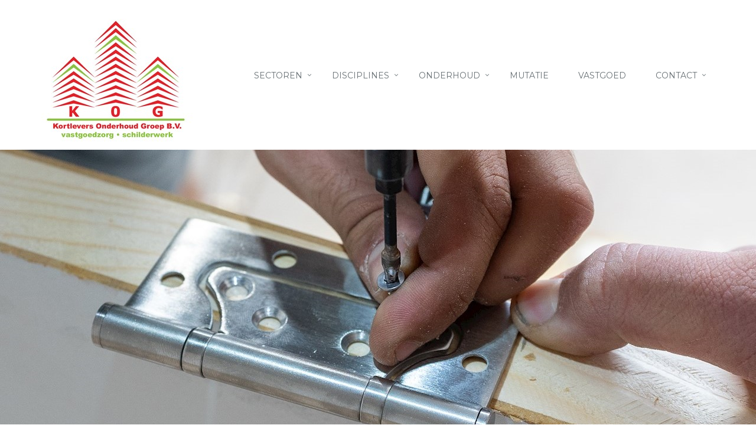

--- FILE ---
content_type: text/html; charset=utf-8
request_url: https://kogonderhoud.nl/
body_size: 6894
content:

<!DOCTYPE html>
<!--[if IE 8]> <html lang="nl" class="ie8"> <![endif]-->
<!--[if IE 9]> <html lang="nl" class="ie9"> <![endif]-->
<!--[if !IE]><!--> <html lang="nl"> <!--<![endif]-->  
    <head>
        <title>Kortlevers Onderhoud Groep B.V. | Kortlevers Onderhoud Groep B.V.</title>
        <meta charset="utf-8">
        <meta name="viewport" content="width=device-width, initial-scale=1.0">
        <meta name="keywords" content="" />
        <meta name="description" content="Welkom bij Kortlevers Onderhoud Groep, uw partner in onderhoud en schilderwerkzaamheden. Met vakmanschap en oog voor detail zorgen wij dat uw pand of woning ..." />
        <meta name="generator" content="Build with love. Powered by Umbraco." />
        <meta name="author" content="Kortlevers Onderhoud Groep B.V.">
        <meta name="format-detection" content="telephone=no" />
            <meta name="robots" content="index, follow" />
                <link rel="shortcut icon" href="/media/1414/logo-goed.jpeg?width=32&height=32" type="image/jpeg" />
        <link rel="apple-touch-icon" sizes="57x57" href="/media/1414/logo-goed.jpeg?width=57&height=57">
        <link rel="apple-touch-icon" sizes="60x60" href="/media/1414/logo-goed.jpeg?width=60&height=60">
        <link rel="apple-touch-icon" sizes="72x72" href="/media/1414/logo-goed.jpeg?width=72&height=72">
        <link rel="apple-touch-icon" sizes="76x76" href="/media/1414/logo-goed.jpeg?width=76&height=76">
        <link rel="apple-touch-icon" sizes="114x114" href="/media/1414/logo-goed.jpeg?width=114&height=114">
        <link rel="apple-touch-icon" sizes="120x120" href="/media/1414/logo-goed.jpeg?width=120&height=120">
        <link rel="apple-touch-icon" sizes="144x144" href="/media/1414/logo-goed.jpeg?width=144&height=144">
        <link rel="apple-touch-icon" sizes="152x152" href="/media/1414/logo-goed.jpeg?width=152&height=152">
        <link rel="apple-touch-icon" sizes="180x180" href="/media/1414/logo-goed.jpeg?width=180&height=180">
        <link rel="icon" type="image/png" href="/media/1414/logo-goed.jpeg?width=16&height=16" sizes="16x16">
        <link rel="icon" type="image/png" href="/media/1414/logo-goed.jpeg?width=32&height=32" sizes="32x32">
        <link rel="icon" type="image/png" href="/media/1414/logo-goed.jpeg?width=96&height=96" sizes="96x96">
        <link rel="icon" type="image/png" href="/media/1414/logo-goed.jpeg?width=192&height=192" sizes="192x192">
        <meta name="msapplication-square70x70logo" content="/media/1414/logo-goed.jpeg?width=70&height=70" />
        <meta name="msapplication-square150x150logo" content="/media/1414/logo-goed.jpeg?width=150&height=150" />
        <meta name="msapplication-square310x310logo" content="/media/1414/logo-goed.jpeg?width=310&height=310" />

        

        
        <link href="/bundles/l4v1/css?v=OwuQQglpgOu9AZWcvRgxZSLw2zTYkinsa3bdgZhHq6U1" rel="stylesheet"/>

        <!--[if lt IE 9]><link rel="stylesheet" href="/Assets/L4/plugins/revolution-slider/rs-plugin/css/settings-ie8.css" type="text/css" media="screen"><![endif]-->
        
        <link rel="stylesheet" href="/Css/L4_V1_Custom.css">
    

        

            <link rel="stylesheet" type="text/css" href="https://fonts.googleapis.com/css?family=Montserrat:700,regular">
            <link rel="stylesheet" type="text/css" href="https://fonts.googleapis.com/css?family=Montserrat:700,600">
    <style>
body,p,.content ul li { color:rgba(34, 34, 34, 1); font-family:Montserrat,Arial, sans-serif; font-weight:regular; font-style:normal }
h1,h2,h3,h4,h5,h6,.post-title a,.navbar-nav > li > a, .navbar-nav>.active>a, .navbar-nav .dropdown-menu > li > a { color:rgba(34, 34, 34, 1); font-family:Montserrat,Arial, sans-serif; font-weight:600; font-style:normal }
    </style>




    </head>
    
<body class="header-fixed">
    <div class="wrapper">
        
<div class="headerWrapper">
    <div class="header-default-v2 header-sticky">
        <div class="container">
            <div class="topbar">
                <ul class="loginbar pull-right">
    <script>
        function returnLanguageCode() {
            var currentLanguageCodeOnNode = 'nl';
            return currentLanguageCodeOnNode;
        }
    </script>
                </ul>
            </div>
            <div class="row">
                <div class="row-same-height ">
                    <div class="col-xs-12 col-sm-12 col-md-3 col-lg-3 col-md-height col-full-height margin-bottom-10">
                        <div class="row">
                            <div class="row-same-height row-full-height">
                                <div class="col-xs-9 col-md-12 col-xs-height col-full-height">
                                    <a class="logo" href="/">
                                                    <img src="/media/1006/logo-goed.jpeg?center=0.53321976149914818,0.48666666666666669&amp;mode=crop&amp;width=260&amp;rnd=134031862840000000" alt="footer_logo_kog.png" title="" />

                                    </a>
                                </div>
                                <div class="col-xs-3 hidden-md hidden-lg col-xs-height col-full-height">
                                    <button type="button" class="navbar-toggle" data-toggle="collapse" data-target=".navbar-responsive-collapse">
                                        <span class="sr-only">Toggle navigation</span>
                                        <span class="fa fa-bars"></span>
                                    </button>
                                </div>
                            </div>
                        </div>
                    </div>
                    <div class="col-md-9 col-xs-12 col-sm-12 col-md-height col-full-height">
                        <div class="collapse navbar-collapse mega-menu navbar-responsive-collapse ">
                            

    <ul class="vo-main-nav nav navbar-nav level-2">
        
                <li class="dropdown">
                    <a href="javascript:void(0);" class="dropdown-toggle" data-toggle="dropdown">Sectoren</a>
                                <ul class="dropdown-menu level-3">
                        <li>
                            <a href="/sectoren/vve-beheer/">Vve / Beheer</a>
                        </li>
                        <li>
                            <a href="/sectoren/woningcorporaties/">Woningcorporaties</a>
                        </li>
                        <li>
                            <a href="/sectoren/zakelijke-markt/">Zakelijke markt</a>
                        </li>
                        <li>
                            <a href="/sectoren/particuliere-markt/">Particuliere markt</a>
                        </li>
            </ul>

                </li>
                <li class="dropdown">
                    <a href="javascript:void(0);" class="dropdown-toggle" data-toggle="dropdown">Disciplines</a>
                                <ul class="dropdown-menu level-3">
                        <li>
                            <a href="/disciplines/bouw-en-renovaties/">Bouw en renovaties</a>
                        </li>
                        <li>
                            <a href="/disciplines/schilderwerk/">Schilderwerk</a>
                        </li>
                        <li>
                            <a href="/disciplines/elektrotechniek/">Elektrotechniek</a>
                        </li>
                        <li>
                            <a href="/disciplines/installatietechniek/">Installatietechniek</a>
                        </li>
                        <li>
                            <a href="/disciplines/proces-management/">Proces management</a>
                        </li>
            </ul>

                </li>
                <li class="dropdown">
                    <a href="javascript:void(0);" class="dropdown-toggle" data-toggle="dropdown">Onderhoud</a>
                                <ul class="dropdown-menu level-3">
                        <li>
                            <a href="/onderhoud/dagelijks-onderhoud/">Dagelijks onderhoud</a>
                        </li>
                        <li>
                            <a href="/onderhoud/planmatig-onderhoud/">Planmatig onderhoud</a>
                        </li>
            </ul>

                </li>
                <li>
                    <a href="/mutatie/">Mutatie</a>
                </li>
                <li>
                    <a href="/vastgoed/">Vastgoed</a>
                </li>
                <li class="dropdown">
                    <a href="javascript:void(0);" class="dropdown-toggle" data-toggle="dropdown">Contact</a>
                                <ul class="dropdown-menu level-3">
                        <li>
                            <a href="/contact/over-ons/">Over ons</a>
                        </li>
                        <li>
                            <a href="/contact/contactgegevens/">Contactgegevens</a>
                        </li>
                        <li>
                            <a href="/contact/offerte-aanvragen/">Offerte aanvragen</a>
                        </li>
                        <li>
                            <a href="/contact/werken-bij/">Werken bij</a>
                        </li>
            </ul>

                </li>
    
    </ul>




                        </div>
                    </div>
                </div>
            </div>
            <div class="row margin-top-20-onder"></div>
        </div>
    </div>
</div>


                    <div class="tp-banner-container">
                <div class="tp-banner">
                    <ul>
                                    <li class="revolution-mch-1" data-transition="fade" data-slotamount="5" data-masterspeed="1000">
                                        <img src="/images/dummypixel.png" data-lazyload="/media/1478/deur.jpg?anchor=center&amp;mode=crop&amp;width=1920&amp;height=500&amp;upscale=false&amp;format=jpg&amp;quality=90&amp;bgcolor=fff&amp;rnd=133403702290000000" alt="darkblurbg" data-bgrepeat="no-repeat">
                                        





                                    </li>
                                    <li class="revolution-mch-1" data-transition="fade" data-slotamount="5" data-masterspeed="1000">
                                        <img src="/images/dummypixel.png" data-lazyload="/media/1494/foto2.jpg?anchor=center&amp;mode=crop&amp;width=1920&amp;height=500&amp;upscale=false&amp;format=jpg&amp;quality=90&amp;bgcolor=fff&amp;rnd=133410698040000000" alt="darkblurbg" data-bgrepeat="no-repeat">
                                        





                                    </li>
                                    <li class="revolution-mch-1" data-transition="fade" data-slotamount="5" data-masterspeed="1000">
                                        <img src="/images/dummypixel.png" data-lazyload="/media/1485/foto22.jpg?center=0.295,0.47833333333333333&amp;mode=crop&amp;width=1920&amp;height=500&amp;upscale=false&amp;format=jpg&amp;quality=90&amp;bgcolor=fff&amp;rnd=133410692030000000" alt="darkblurbg" data-bgrepeat="no-repeat">
                                        





                                    </li>
                                    <li class="revolution-mch-1" data-transition="fade" data-slotamount="5" data-masterspeed="1000">
                                        <img src="/images/dummypixel.png" data-lazyload="/media/1493/foto35.jpg?anchor=center&amp;mode=crop&amp;width=1920&amp;height=500&amp;upscale=false&amp;format=jpg&amp;quality=90&amp;bgcolor=fff&amp;rnd=133410697720000000" alt="darkblurbg" data-bgrepeat="no-repeat">
                                        





                                    </li>
                                    <li class="revolution-mch-1" data-transition="fade" data-slotamount="5" data-masterspeed="1000">
                                        <img src="/images/dummypixel.png" data-lazyload="/media/1487/foto13.jpg?center=0.6975,0.54833333333333334&amp;mode=crop&amp;width=1920&amp;height=500&amp;upscale=false&amp;format=jpg&amp;quality=90&amp;bgcolor=fff&amp;rnd=133410685040000000" alt="darkblurbg" data-bgrepeat="no-repeat">
                                        





                                    </li>
                                    <li class="revolution-mch-1" data-transition="fade" data-slotamount="5" data-masterspeed="1000">
                                        <img src="/images/dummypixel.png" data-lazyload="/media/1488/foto11.jpg?center=0.63,0.40666666666666668&amp;mode=crop&amp;width=1920&amp;height=500&amp;upscale=false&amp;format=jpg&amp;quality=90&amp;bgcolor=fff&amp;rnd=133410686640000000" alt="darkblurbg" data-bgrepeat="no-repeat">
                                        





                                    </li>
                    </ul>

                    <div class="tp-bannertimer tp-bottom"></div>
                </div>
            </div>





        
    <div class="umb-grid">
                <div class="grid-section">
    <div >
        <div class="container">
            <div class="row clearfix">
                    <div class="col-md-12 column">
                        <div data-color="#7af414">
                                        <hr class="vo-divider">


                        </div>
                    </div>            </div>
        </div>
    </div>
    <div style="background-color: white;" style='margin-bottom:100px;'>
        <div class="container-fluid">
            <div class="row clearfix">
                    <div class="col-md-6 column">
                        <div >
                                        
    
        <blockquote>&quot;Omdat het onderhouden van wat <br /> al bestaat net zo waardevol is als het cre&#235;er van iets nieuws!&quot;</blockquote>
    


                                                    <div style="">
                <h1 style="color:#ff2d2d;border-bottom-color:#ff2d2d;">Vandaag onderhouden is in de toekomst investeren!</h1>
                
            </div>




                                        
<p>Welkom bij Kortlevers Onderhoud Groep, uw partner in onderhoud en schilderwerkzaamheden. Met vakmanschap en oog voor detail zorgen wij dat uw pand of woning niet alleen straalt, maar ook zijn waarde behoudt.</p>
<p>Of het gaat om schilderwerk, houtrotpreventie of periodiek onderhoud: wij leveren duurzame kwaliteit waar u jarenlang plezier van heeft.</p>
<p>Neem gerust contact met ons op voor een vrijblijvend advies!</p>
<p> </p>


                                                    <div class="grid-component-knop animated fadeInRight" style="text-align: center;">
                <a href="/contact/contactgegevens/" style="" class="btn-u btn-u-lg" role="button">Direct contact opnemen</a>
            </div>




                        </div>
                    </div>                    <div class="col-md-6 column">
                        <div >
                                        
        <img class="img-responsive" sizes="(min-width: 2120px) calc(2120px / 2), (min-width: 1896px) calc(1896px / 2), (min-width: 1672px) calc(1672px / 2), (min-width: 1448px) calc(1448px / 2), (min-width: 1224px) calc(1224px / 2), (min-width: 1200px) calc(1200px / 2), (min-width: 992px) calc(992px / 2), (min-width: 768px) calc(768px / 2), 100vw" srcset="/media/1473/rayan.jpg?width=200 200w,/media/1473/rayan.jpg?width=200 200w,/media/1473/rayan.jpg?width=340 340w,/media/1473/rayan.jpg?width=447 447w,/media/1473/rayan.jpg?width=541 541w,/media/1473/rayan.jpg?width=628 628w,/media/1473/rayan.jpg?width=703 703w,/media/1473/rayan.jpg?width=775 775w,/media/1473/rayan.jpg?width=843 843w, /media/1473/rayan.jpg?width=908 908w,/media/1473/rayan.jpg?width=967 967w,/media/1473/rayan.jpg?width=1023 1023w,/media/1473/rayan.jpg?width=1082 1082w,/media/1473/rayan.jpg?width=1135 1135w,/media/1473/rayan.jpg?width=1188 1188w,/media/1473/rayan.jpg?width=1242 1242w,/media/1473/rayan.jpg?width=1291 1291w,/media/1473/rayan.jpg?width=1340 1340w, /media/1473/rayan.jpg?width=1387 1387w,/media/1473/rayan.jpg?width=1431 1431w,/media/1473/rayan.jpg?width=1476 1476w,/media/1473/rayan.jpg?width=1520 1520w,/media/1473/rayan.jpg?width=1565 1565w,/media/1473/rayan.jpg?width=1605 1605w,/media/1473/rayan.jpg?width=1650 1650w,/media/1473/rayan.jpg?width=1690 1690w, /media/1473/rayan.jpg?width=1729 1729w,/media/1473/rayan.jpg?width=1765 1765w,/media/1473/rayan.jpg?width=1805 1805w,/media/1473/rayan.jpg?width=1847 1847w,/media/1473/rayan.jpg?width=1885 1885w,/media/1473/rayan.jpg?width=1923 1923w,/media/1473/rayan.jpg?width=1956 1956w,/media/1473/rayan.jpg?width=1995 1995w,/media/1473/rayan.jpg?width=2031 2031w,/media/1473/rayan.jpg?width=2069 2069w,/media/1473/rayan.jpg?width=2101 2101w,/media/1473/rayan.jpg?width=2137 2137w,/media/1473/rayan.jpg?width=2170 2170w,/media/1473/rayan.jpg?width=2206 2206w,/media/1473/rayan.jpg?width=2240 2240w" src="/media/1473/rayan.jpg">


                        </div>
                    </div>            </div>
        </div>
    </div>
    <div >
        <div class="container">
            <div class="row clearfix">
                    <div class="col-md-12 column">
                        <div >
                                        <hr class="vo-divider">


                        </div>
                    </div>            </div>
        </div>
    </div>
    <div >
        <div class="container">
            <div class="row clearfix">
                    <div class="col-md-6 column">
                        <div >
                                        
        <img class="img-responsive" sizes="(min-width: 1200px) calc(1120px / 2), (min-width: 992px) calc(920px / 2), (min-width: 768px) calc(700px / 2), 100vw" srcset="/media/1485/foto22.jpg?width=200 200w,/media/1485/foto22.jpg?width=200 200w,/media/1485/foto22.jpg?width=340 340w,/media/1485/foto22.jpg?width=447 447w,/media/1485/foto22.jpg?width=541 541w,/media/1485/foto22.jpg?width=628 628w,/media/1485/foto22.jpg?width=703 703w,/media/1485/foto22.jpg?width=775 775w,/media/1485/foto22.jpg?width=843 843w, /media/1485/foto22.jpg?width=908 908w,/media/1485/foto22.jpg?width=967 967w,/media/1485/foto22.jpg?width=1023 1023w,/media/1485/foto22.jpg?width=1082 1082w,/media/1485/foto22.jpg?width=1135 1135w,/media/1485/foto22.jpg?width=1188 1188w,/media/1485/foto22.jpg?width=1242 1242w,/media/1485/foto22.jpg?width=1291 1291w,/media/1485/foto22.jpg?width=1340 1340w, /media/1485/foto22.jpg?width=1387 1387w,/media/1485/foto22.jpg?width=1431 1431w,/media/1485/foto22.jpg?width=1476 1476w,/media/1485/foto22.jpg?width=1520 1520w,/media/1485/foto22.jpg?width=1565 1565w,/media/1485/foto22.jpg?width=1605 1605w,/media/1485/foto22.jpg?width=1650 1650w,/media/1485/foto22.jpg?width=1690 1690w, /media/1485/foto22.jpg?width=1729 1729w,/media/1485/foto22.jpg?width=1765 1765w,/media/1485/foto22.jpg?width=1805 1805w,/media/1485/foto22.jpg?width=1847 1847w,/media/1485/foto22.jpg?width=1885 1885w,/media/1485/foto22.jpg?width=1923 1923w,/media/1485/foto22.jpg?width=1956 1956w,/media/1485/foto22.jpg?width=1995 1995w,/media/1485/foto22.jpg?width=2031 2031w,/media/1485/foto22.jpg?width=2069 2069w,/media/1485/foto22.jpg?width=2101 2101w,/media/1485/foto22.jpg?width=2137 2137w,/media/1485/foto22.jpg?width=2170 2170w,/media/1485/foto22.jpg?width=2206 2206w,/media/1485/foto22.jpg?width=2240 2240w" src="/media/1485/foto22.jpg">


                        </div>
                    </div>                    <div class="col-md-6 column">
                        <div >
                                        
    
        <blockquote>Kortlevers Onderhoud Groep B.V. is een totaal ontzorger op het gebied van beheer en onderhoud voor vastgoed.</blockquote>
    


                                                    <div style="">
                <h1 style="color:#ff2d2d;border-bottom-color:#ff2d2d;">Kiest u voor onderhoud vandaag, dan bespaart u morgen hoge kosten!</h1>
                
            </div>




                                        
<p><span>Wij verdiepen ons in uw vastgoed en zoeken naar de juiste toegevoegde waarde en blijven werken aan de beste ontwikkelings-, realisatie- en onderhoudsfase van uw vastgoed. Wij streven naar een samenwerking waarbij iedereen tevreden is, ons doel is dan ook een langdurige én duurzame relatie.</span></p>


                                                    <div class="grid-component-knop animated fadeInRight" style="text-align: center;">
                <a href="/contact/offerte-aanvragen/" style="" class="btn-u btn-u-lg" role="button">Offerte aanvragen</a>
            </div>




                        </div>
                    </div>            </div>
        </div>
    </div>
    <div >
        <div class="container">
            <div class="row clearfix">
                    <div class="col-md-12 column">
                        <div >
                                        <hr class="vo-divider">


                        </div>
                    </div>            </div>
        </div>
    </div>
    <div >
        <div class="container">
            <div class="row clearfix">
                    <div class="col-md-6 column">
                        <div >
                                        
    
        <blockquote>&quot;Wij werken met onze handen, maar vooral met ons hart!&quot;</blockquote>
    


                                                    <div style="">
                <h1 style="color:#f90707;border-bottom-color:#f90707;">Wij staan voor heldere communicatie en planning</h1>
                
            </div>




                                        



                                        
<p>U ontvang van ons duidelijke afspraken, een overzichtelijke planning en regelmatige updates zodat zowel bestuur als bewoners altijd precies weten waar ze aan toe zijn.</p>


                        </div>
                    </div>                    <div class="col-md-6 column">
                        <div >
                                        
        <img class="img-responsive" sizes="(min-width: 1200px) calc(1120px / 2), (min-width: 992px) calc(920px / 2), (min-width: 768px) calc(700px / 2), 100vw" srcset="/media/1474/foto12.jpg?width=200 200w,/media/1474/foto12.jpg?width=200 200w,/media/1474/foto12.jpg?width=340 340w,/media/1474/foto12.jpg?width=447 447w,/media/1474/foto12.jpg?width=541 541w,/media/1474/foto12.jpg?width=628 628w,/media/1474/foto12.jpg?width=703 703w,/media/1474/foto12.jpg?width=775 775w,/media/1474/foto12.jpg?width=843 843w, /media/1474/foto12.jpg?width=908 908w,/media/1474/foto12.jpg?width=967 967w,/media/1474/foto12.jpg?width=1023 1023w,/media/1474/foto12.jpg?width=1082 1082w,/media/1474/foto12.jpg?width=1135 1135w,/media/1474/foto12.jpg?width=1188 1188w,/media/1474/foto12.jpg?width=1242 1242w,/media/1474/foto12.jpg?width=1291 1291w,/media/1474/foto12.jpg?width=1340 1340w, /media/1474/foto12.jpg?width=1387 1387w,/media/1474/foto12.jpg?width=1431 1431w,/media/1474/foto12.jpg?width=1476 1476w,/media/1474/foto12.jpg?width=1520 1520w,/media/1474/foto12.jpg?width=1565 1565w,/media/1474/foto12.jpg?width=1605 1605w,/media/1474/foto12.jpg?width=1650 1650w,/media/1474/foto12.jpg?width=1690 1690w, /media/1474/foto12.jpg?width=1729 1729w,/media/1474/foto12.jpg?width=1765 1765w,/media/1474/foto12.jpg?width=1805 1805w,/media/1474/foto12.jpg?width=1847 1847w,/media/1474/foto12.jpg?width=1885 1885w,/media/1474/foto12.jpg?width=1923 1923w,/media/1474/foto12.jpg?width=1956 1956w,/media/1474/foto12.jpg?width=1995 1995w,/media/1474/foto12.jpg?width=2031 2031w,/media/1474/foto12.jpg?width=2069 2069w,/media/1474/foto12.jpg?width=2101 2101w,/media/1474/foto12.jpg?width=2137 2137w,/media/1474/foto12.jpg?width=2170 2170w,/media/1474/foto12.jpg?width=2206 2206w,/media/1474/foto12.jpg?width=2240 2240w" src="/media/1474/foto12.jpg">


                        </div>
                    </div>            </div>
        </div>
    </div>
    <div >
        <div class="container">
            <div class="row clearfix">
                    <div class="col-md-12 column">
                        <div >
                        </div>
                    </div>            </div>
        </div>
    </div>
    <div style="background-color: white;">
        <div class="container">
            <div class="row clearfix">
                    <div class="col-md-12 column">
                        <div >
                                        <hr class="vo-divider">


                                                            <div class="owl-carousel-v4 margin-bottom-40">


                        <div class="owl-slider-v4">
                                <div class="item">
                                    <img src="/media/1502/foto14.jpg?anchor=center&amp;mode=crop&amp;width=437&amp;height=276&amp;rnd=133813173200000000" class="img-responsive" alt="" title="">
                                </div>
                                <div class="item">
                                    <img src="/media/1503/foto21.jpg?anchor=center&amp;mode=crop&amp;width=437&amp;height=276&amp;rnd=133813173290000000" class="img-responsive" alt="" title="">
                                </div>
                                <div class="item">
                                    <img src="/media/1504/foto16.jpg?anchor=center&amp;mode=crop&amp;width=437&amp;height=276&amp;rnd=133813173390000000" class="img-responsive" alt="" title="">
                                </div>
                                <div class="item">
                                    <img src="/media/1505/foto38.jpg?anchor=center&amp;mode=crop&amp;width=437&amp;height=276&amp;rnd=133813173470000000" class="img-responsive" alt="" title="">
                                </div>
                                <div class="item">
                                    <img src="/media/1506/foto3.jpg?anchor=center&amp;mode=crop&amp;width=437&amp;height=276&amp;rnd=133813173580000000" class="img-responsive" alt="" title="">
                                </div>
                                <div class="item">
                                    <img src="/media/1507/foto17.jpg?anchor=center&amp;mode=crop&amp;width=437&amp;height=276&amp;rnd=133813175530000000" class="img-responsive" alt="" title="">
                                </div>
                                <div class="item">
                                    <img src="/media/1508/foto28.jpg?anchor=center&amp;mode=crop&amp;width=437&amp;height=276&amp;rnd=133813175780000000" class="img-responsive" alt="" title="">
                                </div>
                                <div class="item">
                                    <img src="/media/1509/foto12.jpg?anchor=center&amp;mode=crop&amp;width=437&amp;height=276&amp;rnd=133813175990000000" class="img-responsive" alt="" title="">
                                </div>
                        </div>
                    </div>


                        </div>
                    </div>            </div>
        </div>
    </div>
    <div >
        <div class="container">
            <div class="row clearfix">
                    <div class="col-md-12 column">
                        <div >
                                        <hr class="vo-divider">


                                                    <div style="text-align: center;">
                <h1 style="color:red;border-bottom-color:red;">Vandaag onderhouden is in de toekomst investeren!</h1>
                
            </div>




                                                    <div style="text-align: center;">
                <h1 style="color:#43c300;border-bottom-color:#43c300;">Kortlevers Onderhoud Groep B.V.</h1>
                
            </div>




                        </div>
                    </div>            </div>
        </div>
    </div>
    <div style="background-color: white;">
        <div class="container">
            <div class="row clearfix">
                    <div class="col-md-12 column">
                        <div data-color="#fd1111">
                                        
        <img class="img-responsive" sizes="(min-width: 1200px) calc(1120px / 1), (min-width: 992px) calc(920px / 1), (min-width: 768px) calc(700px / 1), 100vw" srcset="/media/1497/xx.png?width=200 200w,/media/1497/xx.png?width=200 200w,/media/1497/xx.png?width=340 340w,/media/1497/xx.png?width=447 447w,/media/1497/xx.png?width=541 541w,/media/1497/xx.png?width=628 628w,/media/1497/xx.png?width=703 703w,/media/1497/xx.png?width=775 775w,/media/1497/xx.png?width=843 843w, /media/1497/xx.png?width=908 908w,/media/1497/xx.png?width=967 967w,/media/1497/xx.png?width=1023 1023w,/media/1497/xx.png?width=1082 1082w,/media/1497/xx.png?width=1135 1135w,/media/1497/xx.png?width=1188 1188w,/media/1497/xx.png?width=1242 1242w,/media/1497/xx.png?width=1291 1291w,/media/1497/xx.png?width=1340 1340w, /media/1497/xx.png?width=1387 1387w,/media/1497/xx.png?width=1431 1431w,/media/1497/xx.png?width=1476 1476w,/media/1497/xx.png?width=1520 1520w,/media/1497/xx.png?width=1565 1565w,/media/1497/xx.png?width=1605 1605w,/media/1497/xx.png?width=1650 1650w,/media/1497/xx.png?width=1690 1690w, /media/1497/xx.png?width=1729 1729w,/media/1497/xx.png?width=1765 1765w,/media/1497/xx.png?width=1805 1805w,/media/1497/xx.png?width=1847 1847w,/media/1497/xx.png?width=1885 1885w,/media/1497/xx.png?width=1923 1923w,/media/1497/xx.png?width=1956 1956w,/media/1497/xx.png?width=1995 1995w,/media/1497/xx.png?width=2031 2031w,/media/1497/xx.png?width=2069 2069w,/media/1497/xx.png?width=2101 2101w,/media/1497/xx.png?width=2137 2137w,/media/1497/xx.png?width=2170 2170w,/media/1497/xx.png?width=2206 2206w,/media/1497/xx.png?width=2240 2240w" src="/media/1497/xx.png">


                        </div>
                    </div>            </div>
        </div>
    </div>
                </div>
    </div>
 
        
<div id='footer-v2' class='footer-v2'>
<div class="footer">
    <div class="container">
        <div class="row">
            <div class="col-md-3 md-margin-bottom-40">
                <a href="/">
                    
                </a>
                <p> </p>
<p> </p>
            </div>
                    <div class="col-md-3 md-margin-bottom-40"></div>
        <div class="col-md-3 md-margin-bottom-40"></div>



            <!-- Address -->
                        <div class="col-md-3 map-img md-margin-bottom-40">
                <div class="headline"><h2>Contact informatie</h2></div>
                <address class="md-margin-bottom-40">
                <p> </p>
<p><strong>020 26 000 98</strong></p>
<p>info@kogonderhoud.nl</p>
<p>Gooiland 4e </p>
<p>1948RC Beverwijk</p>
                </address>
            </div><!--/col-md-3-->

            <!-- End Address -->
        </div>
    </div>
</div><!--/footer-->
<div class="copyright">
    <div class="container">
        <div class="row">
            <div class='col-md-9'></div><div class='col-md-3'><p class='text-right' style='font-size:9px;'>I-Netwerk</p></div>


        </div>
    </div>
</div>
</div>



    </div>




    
        <script src="/bundles/l4v1/js?v=9N_ovm9HLfLg9B-6G4CoV7ZpDNgFRkyQrTHBsHGQP4M1"></script>


        <script type="text/javascript">
    jQuery(document).ready(function () {
        
        AppCustom.initSlideshowHomeL4V1();
        AppCustom.startGridCarousel();
		AppCustom.initWoW();
    });
        </script>
        <!--[if lt IE 9]>
            <script src="/Assets/L4/plugins/respond.js"></script>
            <script src="/Assets/L4/plugins/html5shiv.js"></script>
            <script src="/Assets/L4/plugins/placeholder-IE-fixes.js"></script>
        <![endif]-->
        
    
</body>
</html>

--- FILE ---
content_type: text/css
request_url: https://kogonderhoud.nl/Css/L4_V1_Custom.css
body_size: 3484
content:
body {font-size:16px;}
.header-default-v2 .margin-top-20-onder, .topbar {display:none;}
.blok {
    background: #f4f4f4;
    padding: 30px 0;
    margin: 0 20px;
}
#blokx tr:first-child td, #blokx th, #blokx tr:first-child p {
    background-color: transparent !important;
    color: #fff;
    font-weight: 700;
    padding-top: 5px;
    padding-left: 5px;
}
#blokx tr td, #blokx th, #blokx tr {
    border: none !important;
}
#blokx {
	border: none !Important;
}
.postdatum {
	display: none;
}
table img {
    width: 100%;
}
.sidebar p, .footer-v2 .footer p {
    font-size: 15px;
}

.post-info-b .row div:first-child {
  visibility:hidden;
}
.blokken .column,.blokken-2 .column, .blokken-3 .column {padding:0;}
.blokken-2 {padding:40px 0;}
.blok .headline h2 {
    font-family: Montserrat,Arial, sans-serif;
    font-weight: normal;
	margin-bottom:10px;
}
#formulier label, #inloggen label {
    font-weight: normal;
    font-size: 16px;
    color: #222;
}
.blok span.ctaL a {font-size:13px; }
.blokken .blok-1 {background:#eb1f29;}
.blokken-2 .blok-2 {background:#eb1f29;}
.blokken-3 .blok-3 {background:#eb1f29;}
.blokken .blok-1 .headline h2 {color:#fff;}
.blokken-2 .blok-2 .headline h2 {color:#fff;}
.blokken-3 .blok-3 .headline h2 {color:#fff;}
.blokken .blok-3 {background:#8ec642;}
.blokken-3 .blok-1 {background:#8ec642;}

.blok .headline {margin:0;}

span.ctaL a {
	background:#222;
	border-radius:0;
	padding:5px 25px;
}

.breadcrumbs {background:#222; padding:0;}
.breadcrumbs h1 {
	color:#fff;
    margin: 0;
    text-transform: uppercase;
    font-size: 59px;
    margin-top: 3px;
}
.breadcrumb {
    top: 0;
    margin-bottom: 0;
    padding-right: 0;
    background: none;
    position: relative;
}


/*===========================================*/
/*                Typhography                */
/*===========================================*/

.headline, .headline h2 {border-bottom-width: 0;} /* Indien H2's geen onderstreping moet hebben */

/*===========================================*/
/*                Hoofdmenu                  */
/*===========================================*/

/*ACHTERGRONDKLEUR MENU*/
.header-default-v2, .header-default-v2 .navbar-nav>.active>a, .header-default-v2 .navbar-nav>.active>a:hover, .header-default-v2 .navbar-nav>.active>a:focus, .nav .dropdown .dropdown-menu, .nav.navbar-nav li.dropdown ul.dropdown-menu li.dropdown-submenu a:hover, .nav.navbar-nav li.dropdown ul.dropdown-menu li.dropdown-submenu a:focus, .nav.navbar-nav li.dropdown ul.dropdown-menu li.dropdown-submenu a:active, .dropdown-menu>li>a:focus, .dropdown-menu>li>a:hover, .header-default-v2 .navbar-toggle, .header-default-v2 .navbar-toggle:hover, .header-default-v2 .navbar-toggle:focus, .header-default-v2 .dropdown-menu li > a:hover, .nav>li>a:focus, .nav>li>a:hover, .nav .open>a, .nav .open>a:focus, .nav .open>a:hover {
	/*background-color: #0ca2bb;*/
}

/*LINKLEUR MENUTEXT*/
.header-fixed .header-default-v2.header-fixed-shrink .navbar-nav>li>a, .header-default-v2.header-fixed-shrink .navbar-nav li>a, 
.header-default-v2 .navbar-nav>li>a, .header-default-v2 .dropdown-menu li a, .header-default-v2 .navbar-toggle, .header-default-v2 .dropdown .dropdown-submenu>a
{
    /*color: white !important;*/
}

/*HOVERKLEUR MENUTEXT*/
.header-default-v2 .navbar-nav>li>a:hover, .header-default-v2 .dropdown-menu li a:hover, 
.header-default-v2 .navbar-nav>li>a:hover, .header-default-v2 .navbar-nav>.active>a:hover, .header-default-v2 .navbar-nav .active>a,
.header-fixed .header-default-v2.header-fixed-shrink .navbar-nav .active>a, .header-fixed .header-default-v2.header-fixed-shrink .navbar-nav li>a:hover
{
   /*color: red !important;*/
}

/*KLEUR RAND DROPDOWN MENU en KLEUR BORDER MENU ONDERKANT*/
@media (min-width: 992px) {
    .header-default-v2 .dropdown-menu {
        /*border-top: solid 2px red;
        border-bottom: 1px solid red !important;*/
    }

.header-default-v2 .navbar-nav>.active>a, .header-default-v2 .navbar-nav>.active>a:hover, .header-default-v2 .navbar-nav>li>a:hover, .header-default-v2 .navbar-nav>.active>a, .header-default-v2 .dropdown-menu li a {
    /*border-bottom-color: red;*/
	border-bottom:none;
}
}

@media (max-width: 991px) {
.header-default-v2 .navbar-nav>li a, .nav .open>a, .nav .open>a:focus, .nav .open>a:hover, .header-default-v2 .navbar-nav>li:first-child>a, .header-default-v2 .navbar-nav>.active>a {
  /*border-bottom: none !important;
  border-top: 1px solid #eee !important;*/
}
}

/*===========================================*/
/*                Footer                     */
/*===========================================*/
/* Andere achtergrondkleur */
.footer-v1 .footer, .footer-v2 .footer {background: #ccc;}

/* uitzetten icoontjes na de links */
/*.footerlinks .fa {display:none;} */

.footer-v1 .copyright, .footer-v2 .copyright {
    background-color: #222222;
}
/*===========================================*/
/*                Grid                       */
/*===========================================*/
.grid-section div[style*="background-image"] {
    background-attachment:fixed !important; /* Alle achtergrondafbeeldingen in Grid blijven staan bij scrollen. 'Soort' van parallax */
}

/* 
 Voorbeeld ven het Targetten van een Grid Column in een Row. 
 div:nth-of-type(2) = Selecteer in dit geval de 2e column 
.voorbeeldClass = De class die je zelf op een Grid Row zet in het CMS */
/*.umb-grid .grid-section .voorbeeldClass .row > div:nth-of-type(2) 
{
    background-color:coral;
}*/

/*===========================================*/
/*           Grid - Google Maps              */
/*===========================================*/
.map{ height: 400px !important; }


/*===========================================*/
/*                Tabel                      */
/*===========================================*/
.vervolgpagina table {
    /*border: 1px solid #dddddd;*/ /* Border kleur wordt automatisch gegenereerd*/
    padding: 5px;
    margin-bottom: 20px;
    max-width: 100%;
}

.vervolgpagina tr:first-child td, .vervolgpagina th, .vervolgpagina tr:first-child p {
    /*background-color: red;*/ /* Background kleur wordt automatisch gegenereerd*/
    color: white !important;
    font-weight: 700;
}

.vervolgpagina table tr td, .vervolgpagina table tr th, .vervolgpagina table tr td, .vervolgpagina table tr th {
    border: 1px solid #b3b3b3;
    background-color: white;
    padding: 3px 5px;
}

/*VERVOLGPAGINA HEADERBALK*/
/*.breadcrumbs { background-image: none; background-color: red !important; } */ /*KLEUR HEADERBALK*/
/*.breadcrumbs h1,.breadcrumbs a, .breadcrumb>li+li:before, .breadcrumbs li.active {color:white;} */ /*KLEUR ALLE TEKST IN HEADERBALK*/

/*AFWIJKENDE ZIJBALK BUTTONS*/
/*div.sidebar span.ctaL a {background-color: green;}*/	
/*div.sidebar span.ctaL a:hover{background-color: orange;}*/

/*AFWIJKENDE COMPONENT BUTTONS*/
/*.container .btn-u {background-color: blue;}*/
/*.container .btn-u:hover {background-color: purple;}*/

/*QUOTES OPVALLEND*/
/*blockquote {font-family: "Times New Roman", Georgia, Serif; font-size: 25px;text-shadow: 1px 1px #666666; }*/

/*================================================*/
/*             HEADER SLIDESHOW                   */
/*================================================*/

/* Donkere blokjes overlay over de header? Verwijder dan onderstaande regel  */
.tp-dottedoverlay.twoxtwo {display: none;} 

/* Uitzetten donkere waas over foto */ 
.revolution-mch-1:after {background: none;}

/*===========HEADER SLIDESHOW TITEL===============*/
.revolution-ch1 {
    font-weight: 700; /*dikke letters*/
    text-shadow: 1px 1px #000000; /*tekst schaduw*/
    text-transform: none; /*Geen hoofdletters*/
    background-color: rgba(0, 0, 0, 0.5); /*achtergrondkleur titel*/
    /*padding: .5% .5% !important;*/ /*ruimte om letters*/
    color: white;
    font-size: 40px;
    text-align: center;
    max-width: 1080px;
    padding: 10px; /*Padding titel slideshow*/
}

.revolution-ch2 { padding: 15px;} /*Padding subtekst slideshow*/

.tp-caption .btn {
    /*background-color: red;
    border: 1px solid orange !important;*/
}
.tp-caption a.btn:hover {
    /*background-color: blue !important;*/
    /*border: 1px solid orange !important;*/
}

@media (min-width: 960px) {
.tp-caption .btn {
    margin-top: 30px;
}
}

/*===========HEADER SLIDESHOW TEXT MOBIEL===============*/ 

.revolution-ch2 {
    /*display: none;*/ /*text verbergen op mobiel*/
}

/*===========HEADER SLIDESHOW TEXT TABLET===============*/ 

@media (min-width: 768px) {
.revolution-ch2 {
    display: block; /*text weergeven op tablet*/
    text-shadow: 1px 1px #000000; /*text schaduw*/
    background-color: rgba(0, 0, 0, 0.5); /*achtergrondkleur text*/
    margin-top: 40px;
}
}

/*===========  VERWIJDER LAAD-BALK ONDER SLIDESHOW FOTO  ===============*/
/*.tp-bannertimer.tp-bottom {visibility:hidden !important;}*/


/*===========================================*/
/*         Beschikbaarheidskalender          */
/*===========================================*/
.kalender3maand .clndr .clndr-controls { background-color: #43c7f2; } /* Achtergrondkleur Kalendermaand */
.kalender3maand .clndr .clndr-controls .month { color: white; } /* Tekstkleur Kalendermaand */

@media (min-width: 0px) and (max-width: 767px) {

}

@media (min-width: 768px) {

}

@media (min-width: 992px) {

}

@media (min-width: 1200px) {
   
}
/* EDITOR PROPERTIES - PLEASE DON'T DELETE THIS LINE TO AVOID DUPLICATE PROPERTIES */
